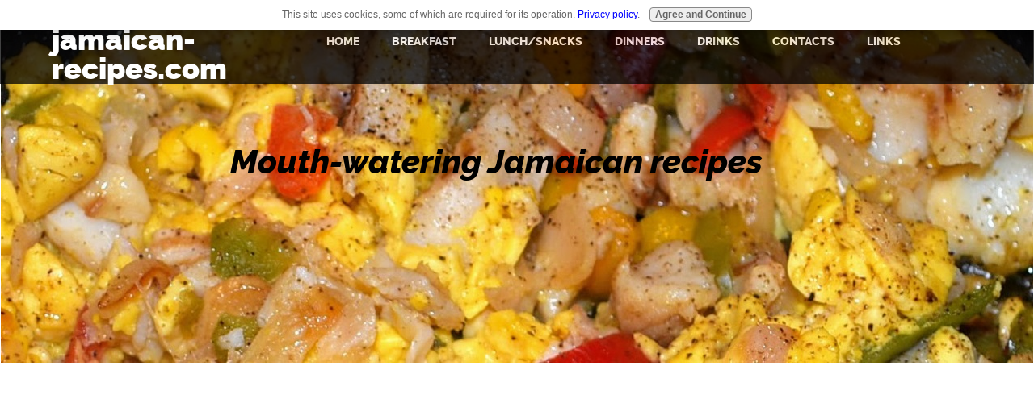

--- FILE ---
content_type: text/html; charset=UTF-8
request_url: https://www.jamaican-recipes.com/gdpr-request.html
body_size: 7460
content:
<!DOCTYPE HTML>
<html>
<head><meta http-equiv="content-type" content="text/html; charset=UTF-8"><title>GDPR Change My Information</title><meta name="description" content="GDPR change information"><meta id="viewport" name="viewport" content="width=device-width, initial-scale=1, maximum-scale=1, minimum-scale=1">
<link href="/sd/support-files/style.css" rel="stylesheet" type="text/css">
<!-- start: tool_blocks.sbi_html_head -->
<link rel="canonical" href="https://www.jamaican-recipes.com/gdpr-request.html"/>
<link rel="alternate" type="application/rss+xml" title="RSS" href="https://www.jamaican-recipes.com/jamaican-recipes.xml">
<meta property="og:title" content="GDPR Change My Information"/>
<meta property="og:description" content="GDPR change information"/>
<meta property="og:type" content="article"/>
<meta property="og:url" content="https://www.jamaican-recipes.com/gdpr-request.html"/>
<!-- SD -->
<script>function Is(){var agent=navigator.userAgent.toLowerCase();this.major=parseInt(navigator.appVersion);this.minor=parseFloat(navigator.appVersion);this.mac=/Mac68K|MacPPC|MacIntel/i.test(navigator.platform);this.safari=(/Safari/.test(navigator.userAgent)&&/Apple Computer/.test(navigator.vendor));this.firefox=typeof InstallTrigger!=='undefined';this.ns=((agent.indexOf('mozilla')!=-1)&&(agent.indexOf('spoofer')==-1)&&(agent.indexOf('compatible')==-1)&&(agent.indexOf('opera')==-1)&&(agent.indexOf('webtv')==-1));this.ns2=(this.ns&&(this.major==2));this.ns3=(this.ns&&(this.major==3));this.ns4=(this.ns&&(this.major==4));this.ns6=(this.ns&&(this.major>=5));this.ie=(agent.indexOf("msie")!=-1);this.ie3=(this.ie&&(this.major<4));this.ie4=(this.ie&&(this.major==4));if(this.ie4&&(agent.indexOf("msie 5.0")!=-1)){this.ie4=false;this.ie5=true;}this.ieX=(this.ie&&!this.ie3&&!this.ie4);}var is=new Is();function WriteLayer(id,text){var DOM=(document.getElementById)?true:false;var divID;if(is.ns4)divID=document.layers[id];else if(is.ie4)divID=document.all[id];else if(DOM)divID=document.getElementById(id);if(is.ns4){divID.document.open();divID.document.write(text);divID.document.close();}else if(DOM||is.ie4){divID.innerHTML=text;}}function SetLayerVisibility(id,visibility){if(is.ieX||is.ns6){this.obj=document.getElementById(id).style;this.obj.visibility=visibility;}else if(is.ie4){this.obj=document.all[id].style;this.obj.visibility=visibility;}else if(is.ns4){this.obj=document.layers[id];return this.obj;}}function SubmitData(code){var flag;flag=eval('isReady_'+code+'()');if(!flag){return false;}eval('document._'+code+'.target="_self";');eval('document._'+code+'.submit();');}var eMai;function trim(s){while(s.substring(0,1)==' '){s=s.substring(1,s.length);}while(s.substring(s.length-1,s.length)==' '){s=s.substring(0,s.length-1);}return s;}function CheckEmail(eMai){var h;eMai=trim(eMai);var ok="1234567890abcdefghijklmnopqrstuvwxyz[].\@-_ABCDEFGHIJKLMNOPQRSTUVWXYZ";for(h=0;h<eMai.length;h++){if(ok.indexOf(eMai.charAt(h))<0){return(false);}}var re=/(@.*@)|(\.\.)|(^\.)|(^@)|(@$)|(\.$)|(@\.)/;var re_two=/^.+\@(\[?)[a-zA-Z0-9\-\.]+\.([a-zA-Z]{2,4}|[0-9]{1,4})(\]?)$/;if(!eMai.match(re)&&eMai.match(re_two)){return-1;}}</script><script>var https_page=1</script>
<script src="//www.jamaican-recipes.com/sd/support-files/gdprcookie.js.pagespeed.jm.pkndbbCar4.js" async defer></script><!-- end: tool_blocks.sbi_html_head -->
<!-- start: shared_blocks.4946919#end-of-head -->
<script async src="//pagead2.googlesyndication.com/pagead/js/adsbygoogle.js"></script>
<script>(adsbygoogle=window.adsbygoogle||[]).push({google_ad_client:"ca-pub-4152737754587632",enable_page_level_ads:true});</script>
<!-- Global site tag (gtag.js) - Google Analytics -->
<script async src="https://www.googletagmanager.com/gtag/js?id=UA-109222686-1"></script>
<script>window.dataLayer=window.dataLayer||[];function gtag(){dataLayer.push(arguments);}gtag('js',new Date());gtag('config','UA-109222686-1');</script>
<script async src="//pagead2.googlesyndication.com/pagead/js/adsbygoogle.js"></script>
<script>(adsbygoogle=window.adsbygoogle||[]).push({google_ad_client:"ca-pub-4152737754587632",enable_page_level_ads:true});</script>
<script async src="https://pagead2.googlesyndication.com/pagead/js/adsbygoogle.js?client=ca-pub-4152737754587632" crossorigin="anonymous"></script>
<!-- end: shared_blocks.4946919#end-of-head -->
<script>var FIX=FIX||{};</script>
</head>
<body class="responsive">
<div id="PageWrapper" class="modern">
<div id="HeaderWrapper">
<div id="Header">
<div class="Liner">
<div class="WebsiteName">
<a href="/">jamaican-recipes.com</a>
</div><div class="Tagline">Mouth-watering Jamaican recipes</div>
<!-- start: shared_blocks.4946910#top-of-header -->
<!-- start: tool_blocks.navbar.horizontal.left --><div class="ResponsiveNavWrapper">
<div class="ResponsiveNavButton"><span>Menu</span></div><div class="HorizontalNavBarLeft HorizontalNavBar HorizontalNavBarCSS ResponsiveNav"><ul class="root"><li class="li1"><a href="/">Home</a></li><li class="li1 submenu"><span class="navheader">Breakfast</span><ul><li class="li2"><a href="/jamaicanbreakfast.html">Jamaican Breakfast</a></li><li class="li2"><a href="/jamaicanbushtea.html">Jamaican Bush Tea</a></li></ul></li><li class="li1 submenu"><span class="navheader">Lunch/Snacks</span><ul><li class="li2"><a href="/jamaicansnacks.html">Jamaican Snacks</a></li></ul></li><li class="li1 submenu"><span class="navheader">Dinners</span><ul><li class="li2"><a href="/jamaicancooking.html">Jamaican Cooking</a></li><li class="li2"><a href="/currygoat.html">Curry Goat</a></li><li class="li2"><a href="/jamaicanjerkchicken.html">Jerk Chicken</a></li><li class="li2"><a href="/vegetarian.html">Vegetarian</a></li></ul></li><li class="li1 submenu"><span class="navheader">Drinks</span><ul><li class="li2"><a href="/Jamaicandrinks.html">Jamaican Drinks</a></li><li class="li2"><a href="/Jamaican-Rum.html">Jamaican Rum</a></li><li class="li2"><a href="/carrotjuice.html">Carrot Juice</a></li></ul></li><li class="li1 submenu"><span class="navheader">Contacts</span><ul><li class="li2"><a href="/aboutus.html">About Us</a></li><li class="li2"><a href="/privacypolicy.html">Privacy Policy</a></li><li class="li2"><a href="/sitemap.html">Sitemap</a></li></ul></li><li class="li1 submenu"><span class="navheader">Links</span><ul><li class="li2"><a href="/linkpartners.html">Links Partners</a></li><li class="li2"><a href="/jamaicanrestaurants.html">Restaurants</a></li></ul></li></ul></div></div>
<!-- end: tool_blocks.navbar.horizontal.left -->
<!-- end: shared_blocks.4946910#top-of-header -->
<!-- start: shared_blocks.4946882#bottom-of-header -->
<!-- end: shared_blocks.4946882#bottom-of-header -->
</div><!-- end Liner -->
</div><!-- end Header -->
</div><!-- end HeaderWrapper -->
<div id="ContentWrapper">
<div id="ContentColumn">
<div class="Liner">
<h1 style="text-align: left">GDPR Request Change to Personal Information</h1>
<p>Enter your e-mail address, and your request
to modify or remove information associated with that address.</p>
<!-- start: tool_blocks.forms.1152865781253549 -->
<form class=" FormBlockLeft" method="post" id="formBuilderForm_1152865781253549_B9B3362A_E74E_11F0_ABD2_DA34337CD7DC" action="//www.jamaican-recipes.com/cgi-bin/fb/FormProcess.pl" onSubmit="return validateFormBuilderForm('1152865781253549_B9B3362A_E74E_11F0_ABD2_DA34337CD7DC', form_builder_fields_1152865781253549_B9B3362A_E74E_11F0_ABD2_DA34337CD7DC)" accept-charset="UTF-8">
<style>.form_builder_form_field_is_missing{color:red}</style>
<script src="/ssjs/form_builder/validate.js"></script>
<script>var form_builder_fields_1152865781253549_B9B3362A_E74E_11F0_ABD2_DA34337CD7DC=[];form_builder_fields_1152865781253549_B9B3362A_E74E_11F0_ABD2_DA34337CD7DC.push({"field_name":"_"+'5269473579636758',"field_label":"formBuilderFieldLabel_1152865781253549_B9B3362A_E74E_11F0_ABD2_DA34337CD7DC_5269473579636758","type":"default","required":false,});form_builder_fields_1152865781253549_B9B3362A_E74E_11F0_ABD2_DA34337CD7DC.push({"field_name":"_"+'1307649928916906',"field_label":"formBuilderFieldLabel_1152865781253549_B9B3362A_E74E_11F0_ABD2_DA34337CD7DC_1307649928916906","type":"default","required":false,});form_builder_fields_1152865781253549_B9B3362A_E74E_11F0_ABD2_DA34337CD7DC.push({"field_name":"_"+'0376792283851058',"field_label":"formBuilderFieldLabel_1152865781253549_B9B3362A_E74E_11F0_ABD2_DA34337CD7DC_0376792283851058","type":"email","required":true,});form_builder_fields_1152865781253549_B9B3362A_E74E_11F0_ABD2_DA34337CD7DC.push({"field_name":"_"+'4056753555266727',"field_label":"formBuilderFieldLabel_1152865781253549_B9B3362A_E74E_11F0_ABD2_DA34337CD7DC_4056753555266727","type":"default","required":false,});form_builder_fields_1152865781253549_B9B3362A_E74E_11F0_ABD2_DA34337CD7DC.push({"field_name":"_"+'7981764542179098',"field_label":"formBuilderFieldLabel_1152865781253549_B9B3362A_E74E_11F0_ABD2_DA34337CD7DC_7981764542179098","type":"default","required":true,});form_builder_fields_1152865781253549_B9B3362A_E74E_11F0_ABD2_DA34337CD7DC.push({"field_name":"_"+'4903514039998321',"field_label":"formBuilderFieldLabel_1152865781253549_B9B3362A_E74E_11F0_ABD2_DA34337CD7DC_4903514039998321","type":"default","required":true,});form_builder_fields_1152865781253549_B9B3362A_E74E_11F0_ABD2_DA34337CD7DC.push({"field_name":"_"+'2553977224109093',"field_label":"formBuilderFieldLabel_1152865781253549_B9B3362A_E74E_11F0_ABD2_DA34337CD7DC_2553977224109093","type":"gdpr","required":true,});</script>
<input type="hidden" name="DOMAIN" value="jamaican-recipes.com"/>
<input type="hidden" name="DOMAIN_ID" value="4160"/>
<input type="hidden" name="FORM_CODE" value="1152865781253549"/>
<input type="hidden" name="SUBMISSION_TYPE" value="1"/>
<table class="formwrapper formbody" cellspacing="0">
<tbody>
<tr>
<td colspan="2">
<div id="FormLayer_1152865781253549_B9B3362A_E74E_11F0_ABD2_DA34337CD7DC">
<div id="MissingFields_1152865781253549_B9B3362A_E74E_11F0_ABD2_DA34337CD7DC" style="display: none" align="center">
<br>
<strong>This Form cannot be submitted until the missing<br> fields (labelled below in red) have been filled in</strong>
</div>
</div>
</td>
</tr>
<tr>
<td colspan="2"><h2 style="text-align:center"></h2></td>
</tr><tr><td colspan="2" style="font-size:80%">Please note that all fields followed by an asterisk must be filled in.</td></tr>
<tr><td align="right" valign="top"><b><span id="formBuilderFieldLabel_1152865781253549_B9B3362A_E74E_11F0_ABD2_DA34337CD7DC_5269473579636758"><label for="_5269473579636758">First Name</label></span></b></td><td><div style="padding-right: 6px"><input type="text" name="_5269473579636758" value="" size="35" onFocus="SS_LDR_recaptcha()"/></div></td>
</tr>
<tr><td align="right" valign="top"><b><span id="formBuilderFieldLabel_1152865781253549_B9B3362A_E74E_11F0_ABD2_DA34337CD7DC_1307649928916906"><label for="_1307649928916906">Last Name</label></span></b></td><td><div style="padding-right: 6px"><input type="text" name="_1307649928916906" value="" size="35" onFocus="SS_LDR_recaptcha()"/></div></td>
</tr>
<tr><td align="right" valign="top"><b><span id="formBuilderFieldLabel_1152865781253549_B9B3362A_E74E_11F0_ABD2_DA34337CD7DC_0376792283851058"><label for="_0376792283851058">E-Mail Address*</label></span></b></td><td><div style="padding-right: 6px"><input type="text" name="_0376792283851058" value="" size="35" onFocus="SS_LDR_recaptcha()"/></div></td>
</tr>
<tr><td align="right" valign="top"><b><span id="formBuilderFieldLabel_1152865781253549_B9B3362A_E74E_11F0_ABD2_DA34337CD7DC_4056753555266727"><label for="_4056753555266727">Country</label></span></b></td><td><select name="_4056753555266727" onFocus="SS_LDR_recaptcha()"><option value="Country">Country</option><option value="United States">United States</option><option value="Canada">Canada</option><option value="----------------">----------------</option><option value="Afghanistan">Afghanistan</option><option value="Albania">Albania</option><option value="Algeria">Algeria</option><option value="American Samoa">American Samoa</option><option value="Andorra">Andorra</option><option value="Angola">Angola</option><option value="Anguilla">Anguilla</option><option value="Antarctica">Antarctica</option><option value="Antigua">Antigua</option><option value="Argentina">Argentina</option><option value="Armenia">Armenia</option><option value="Aruba">Aruba</option><option value="Australia">Australia</option><option value="Austria">Austria</option><option value="Azerbaijan">Azerbaijan</option><option value="Bahamas">Bahamas</option><option value="Bahrain">Bahrain</option><option value="Bangladesh">Bangladesh</option><option value="Barbados">Barbados</option><option value="Belarus">Belarus</option><option value="Belgium">Belgium</option><option value="Belize">Belize</option><option value="Benin">Benin</option><option value="Bermuda">Bermuda</option><option value="Bhutan">Bhutan</option><option value="Bolivia">Bolivia</option><option value="Bosnia and Herzegovina">Bosnia and Herzegovina</option><option value="Botswana">Botswana</option><option value="Bouvet Island">Bouvet Island</option><option value="Brazil">Brazil</option><option value="British Indian Ocean Territory">British Indian Ocean Territory</option><option value="British Virgin Islands">British Virgin Islands</option><option value="Brunei">Brunei</option><option value="Bulgaria">Bulgaria</option><option value="Burkina Faso">Burkina Faso</option><option value="Burundi">Burundi</option><option value="Cambodia">Cambodia</option><option value="Cameroon">Cameroon</option><option value="Cape Verde">Cape Verde</option><option value="Cayman Islands">Cayman Islands</option><option value="Central African Republic">Central African Republic</option><option value="Chad">Chad</option><option value="Chile">Chile</option><option value="China">China</option><option value="Christmas Island">Christmas Island</option><option value="Cocos Islands">Cocos Islands</option><option value="Colombia">Colombia</option><option value="Comoros">Comoros</option><option value="Congo">Congo</option><option value="Cook Islands">Cook Islands</option><option value="Costa Rica">Costa Rica</option><option value="Croatia">Croatia</option><option value="Cuba">Cuba</option><option value="Cyprus">Cyprus</option><option value="Czech Republic">Czech Republic</option><option value="Denmark">Denmark</option><option value="Djibouti">Djibouti</option><option value="Dominica">Dominica</option><option value="Dominican Republic">Dominican Republic</option><option value="East Timor">East Timor</option><option value="Ecuador">Ecuador</option><option value="Egypt">Egypt</option><option value="El Salvador">El Salvador</option><option value="Equatorial Guinea">Equatorial Guinea</option><option value="Eritrea">Eritrea</option><option value="Estonia">Estonia</option><option value="Ethiopia">Ethiopia</option><option value="Falkland Islands">Falkland Islands</option><option value="Faroe Islands">Faroe Islands</option><option value="Fiji">Fiji</option><option value="Finland">Finland</option><option value="France">France</option><option value="French Guiana">French Guiana</option><option value="French Polynesia">French Polynesia</option><option value="French Southern Territories">French Southern Territories</option><option value="Gabon">Gabon</option><option value="Gambia">Gambia</option><option value="Georgia">Georgia</option><option value="Germany">Germany</option><option value="Ghana">Ghana</option><option value="Gibraltar">Gibraltar</option><option value="Greece">Greece</option><option value="Greenland">Greenland</option><option value="Grenada">Grenada</option><option value="Grenada">Grenada</option><option value="Guam">Guam</option><option value="Guatemala">Guatemala</option><option value="Guinea">Guinea</option><option value="Guinea-Bissau">Guinea-Bissau</option><option value="Guyana">Guyana</option><option value="Haiti">Haiti</option><option value="Heard and McDonald Islands">Heard and McDonald Islands</option><option value="Honduras">Honduras</option><option value="Hong Kong">Hong Kong</option><option value="Hungary">Hungary</option><option value="Iceland">Iceland</option><option value="India">India</option><option value="Indonesia">Indonesia</option><option value="Iran">Iran</option><option value="Iraq">Iraq</option><option value="Ireland">Ireland</option><option value="Israel">Israel</option><option value="Italy">Italy</option><option value="Ivory Coast">Ivory Coast</option><option value="Jamaica">Jamaica</option><option value="Japan">Japan</option><option value="Jordan">Jordan</option><option value="Kazakhstan">Kazakhstan</option><option value="Kenya">Kenya</option><option value="Kiribadi">Kiribadi</option><option value="North Korea">North Korea</option><option value="South Korea">South Korea</option><option value="Kuwait">Kuwait</option><option value="Kyrgyzstan">Kyrgyzstan</option><option value="Laos">Laos</option><option value="Latvia">Latvia</option><option value="Lebanon">Lebanon</option><option value="Lesotho">Lesotho</option><option value="Liberia">Liberia</option><option value="Libya">Libya</option><option value="Liechtenstein">Liechtenstein</option><option value="Lithuania">Lithuania</option><option value="Luxembourg">Luxembourg</option><option value="Macao">Macao</option><option value="Macedonia">Macedonia</option><option value="Madagascar">Madagascar</option><option value="Malawi">Malawi</option><option value="Malaysia">Malaysia</option><option value="Maldives">Maldives</option><option value="Mali">Mali</option><option value="Malta">Malta</option><option value="Marshall Islands">Marshall Islands</option><option value="Martinique">Martinique</option><option value="Mauritania">Mauritania</option><option value="Mauritius">Mauritius</option><option value="Mayotte">Mayotte</option><option value="Mexico">Mexico</option><option value="Federated States of Micronesia">Federated States of Micronesia</option><option value="Moldova">Moldova</option><option value="Monaco">Monaco</option><option value="Mongolia">Mongolia</option><option value="Montserrat">Montserrat</option><option value="Morocco">Morocco</option><option value="Montenegro">Montenegro</option><option value="Mozambique">Mozambique</option><option value="Myanmar">Myanmar</option><option value="Namibia">Namibia</option><option value="Nauru">Nauru</option><option value="Nepal">Nepal</option><option value="Netherlands">Netherlands</option><option value="Netherlands Antilles">Netherlands Antilles</option><option value="New Caledonia">New Caledonia</option><option value="New Zealand">New Zealand</option><option value="Nicaragua">Nicaragua</option><option value="Niger">Niger</option><option value="Nigeria">Nigeria</option><option value="Niue">Niue</option><option value="Norfolk Island">Norfolk Island</option><option value="Northern Mariana Islands">Northern Mariana Islands</option><option value="Norway">Norway</option><option value="Oman">Oman</option><option value="Pakistan">Pakistan</option><option value="Palau">Palau</option><option value="Panama">Panama</option><option value="Papua New Guinea">Papua New Guinea</option><option value="Paraguay">Paraguay</option><option value="Peru">Peru</option><option value="Philippines">Philippines</option><option value="Pitcairn Island">Pitcairn Island</option><option value="Poland">Poland</option><option value="Portugal">Portugal</option><option value="Puerto Rico">Puerto Rico</option><option value="Qatar">Qatar</option><option value="Reunion">Reunion</option><option value="Romania">Romania</option><option value="Russia">Russia</option><option value="Rwanda">Rwanda</option><option value="S. Georgia and S. Sandwich Isls.">S. Georgia and S. Sandwich Isls.</option><option value="Saint Kitts and Nevis">Saint Kitts and Nevis</option><option value="Saint Lucia">Saint Lucia</option><option value="Saint Vincent and the Grenadines">Saint Vincent and the Grenadines</option><option value="Samoa">Samoa</option><option value="San Marino">San Marino</option><option value="Sao Tome and Principe">Sao Tome and Principe</option><option value="Saudi Arabia">Saudi Arabia</option><option value="Senegal">Senegal</option><option value="Serbia">Serbia</option><option value="Seychelles">Seychelles</option><option value="Sierra Leone">Sierra Leone</option><option value="Singapore">Singapore</option><option value="Slovakia">Slovakia</option><option value="Slovenia">Slovenia</option><option value="Solomon Islands">Solomon Islands</option><option value="Somalia">Somalia</option><option value="South Africa">South Africa</option><option value="Spain">Spain</option><option value="Sri Lanka">Sri Lanka</option><option value="St. Helena">St. Helena</option><option value="St. Pierre and Miquelon">St. Pierre and Miquelon</option><option value="Sudan">Sudan</option><option value="Suriname">Suriname</option><option value="Svalbard">Svalbard</option><option value="Swaziland">Swaziland</option><option value="Sweden">Sweden</option><option value="Switzerland">Switzerland</option><option value="Syria">Syria</option><option value="Taiwan">Taiwan</option><option value="Tajikistan">Tajikistan</option><option value="Tanzania">Tanzania</option><option value="Thailand">Thailand</option><option value="Togo">Togo</option><option value="Tokelau">Tokelau</option><option value="Tonga">Tonga</option><option value="Trinidad and Tobago">Trinidad and Tobago</option><option value="Tunisia">Tunisia</option><option value="Turkey">Turkey</option><option value="Turkmenistan">Turkmenistan</option><option value="Turks and Caicos Islands">Turks and Caicos Islands</option><option value="Tuvalu">Tuvalu</option><option value="U.S. Minor Outlying Islands">U.S. Minor Outlying Islands</option><option value="Uganda">Uganda</option><option value="Ukraine">Ukraine</option><option value="United Arab Emirates">United Arab Emirates</option><option value="United Kingdom">United Kingdom</option><option value="Uruguay">Uruguay</option><option value="Uzbekistan">Uzbekistan</option><option value="Vanuatu">Vanuatu</option><option value="Vatican City">Vatican City</option><option value="Venezuela">Venezuela</option><option value="Vietnam">Vietnam</option><option value="US Virgin Islands">US Virgin Islands</option><option value="Wallis and Futuna Islands">Wallis and Futuna Islands</option><option value="Western Sahara">Western Sahara</option><option value="Yemen">Yemen</option><option value="Yugoslavia (former)">Yugoslavia (former)</option><option value="Zaire">Zaire</option><option value="Zambia">Zambia</option><option value="Zimbabwe">Zimbabwe</option></select></td>
</tr>
<tr><td align="right" valign="top"><b><span id="formBuilderFieldLabel_1152865781253549_B9B3362A_E74E_11F0_ABD2_DA34337CD7DC_7981764542179098"><label for="_7981764542179098">Request to modify personal data*</label></span></b></td><td><select name="_7981764542179098" onFocus="SS_LDR_recaptcha()">
<option value="">---Select---</option><option value="Change">Change</option>
<option value="Remove">Remove</option>
</select></td>
</tr>
<tr><td align="right" valign="top"><b><span id="formBuilderFieldLabel_1152865781253549_B9B3362A_E74E_11F0_ABD2_DA34337CD7DC_4903514039998321"><label for="_4903514039998321">Describe your request (be sure to specify the relevant info in detail)*</label></span></b></td><td><textarea name="_4903514039998321" rows="8" cols="35" onFocus="SS_LDR_recaptcha()"></textarea></td>
</tr>
<tr><td align="right" valign="top"><b><span id="formBuilderFieldLabel_1152865781253549_B9B3362A_E74E_11F0_ABD2_DA34337CD7DC_2553977224109093"><label for="_2553977224109093">GDPR*</label></span></b></td><td><table cellspacing="0" cellpadding="0" border="0">
<tbody><tr>
<td width="5"><input id="_2553977224109093_1" type="checkbox" name="_2553977224109093" value="I am at least 16 years of age." onClick="SS_LDR_recaptcha()"/></td>
<td><label for="_2553977224109093_1">I am at least 16 years of age.</label></td></tr>
<tr>
<td width="5"><input id="_2553977224109093_2" type="checkbox" name="_2553977224109093" value="I have read and accept the &lt;a href=&quot;/privacy-policy.html&quot; target=&quot;_new&quot;&gt;privacy policy&lt;/a&gt;." onClick="SS_LDR_recaptcha()"/></td>
<td><label for="_2553977224109093_2">I have read and accept the <a href="/privacy-policy.html" target="_new">privacy policy</a>.</label></td></tr>
<tr>
<td width="5"><input id="_2553977224109093_3" type="checkbox" name="_2553977224109093" value="I understand that you will use my information only to remove or modify my personal information on this site." onClick="SS_LDR_recaptcha()"/></td>
<td><label for="_2553977224109093_3">I understand that you will use my information only to remove or modify my personal information on this site.</label></td></tr>
</tbody>
</table></td>
</tr><tr>
<td style="text-align:center;" colspan="2">
<input type="submit" name="Button" value="Submit">
</td>
</tr>
</tbody>
</table>
</form>
<!-- end: tool_blocks.forms.1152865781253549 -->
</div><!-- end Liner -->
</div><!-- end ContentColumn -->
</div><!-- end ContentWrapper -->
<div id="FooterWrapper">
<div id="Footer">
<div class="Liner">
<!-- start: shared_blocks.4946884#above-bottom-nav -->
<!-- end: shared_blocks.4946884#above-bottom-nav -->
<!-- start: shared_blocks.4946892#bottom-navigation -->
<!-- end: shared_blocks.4946892#bottom-navigation -->
<!-- start: shared_blocks.4946876#below-bottom-nav -->
<!-- end: shared_blocks.4946876#below-bottom-nav -->
<!-- start: shared_blocks.4946889#footer -->
<p><a href="https://mycps.sitesell.com/antonio1.html.html" onclick="return FIX.track(this);" rel="noopener nofollow" style="font-family: avantgarderegular;font-size: 12px;color: rgb(0, 0, 0);background-color: rgb(204, 153, 0);" target="_blank">© Copyright Jamaican-recipes.com 2003-2026. All Rights Reserved.</a><br/></p>
<!-- end: shared_blocks.4946889#footer -->
</div><!-- end Liner -->
</div><!-- end Footer -->
</div><!-- end FooterWrapper -->
</div><!-- end PageWrapper -->
<script src="/sd/support-files/fix.js.pagespeed.jm.3phKUrh9Pj.js"></script>
<script>FIX.doEndOfBody();</script>
<script src="/sd/support-files/design.js.pagespeed.jm.uHGT603eP3.js"></script>
<!-- start: tool_blocks.sbi_html_body_end -->
<script>var SS_PARAMS={pinterest_enabled:false,googleplus1_on_page:false,socializeit_onpage:false};</script><style>.g-recaptcha{display:inline-block}.recaptcha_wrapper{text-align:center}</style>
<script>if(typeof recaptcha_callbackings!=="undefined"){SS_PARAMS.recaptcha_callbackings=recaptcha_callbackings||[]};</script><script>(function(d,id){if(d.getElementById(id)){return;}var s=d.createElement('script');s.async=true;s.defer=true;s.src="/ssjs/ldr.js";s.id=id;d.getElementsByTagName('head')[0].appendChild(s);})(document,'_ss_ldr_script');</script><!-- end: tool_blocks.sbi_html_body_end -->
<!-- Generated at 15:16:15 01-Jan-2026 with cookingtime v143 -->
<script async src="/ssjs/lazyload.min.js.pagespeed.jm.GZJ6y5Iztl.js"></script>
</body>
</html>


--- FILE ---
content_type: text/html; charset=utf-8
request_url: https://www.google.com/recaptcha/api2/aframe
body_size: 266
content:
<!DOCTYPE HTML><html><head><meta http-equiv="content-type" content="text/html; charset=UTF-8"></head><body><script nonce="azeoGJZg1nAfRpRTleDV0g">/** Anti-fraud and anti-abuse applications only. See google.com/recaptcha */ try{var clients={'sodar':'https://pagead2.googlesyndication.com/pagead/sodar?'};window.addEventListener("message",function(a){try{if(a.source===window.parent){var b=JSON.parse(a.data);var c=clients[b['id']];if(c){var d=document.createElement('img');d.src=c+b['params']+'&rc='+(localStorage.getItem("rc::a")?sessionStorage.getItem("rc::b"):"");window.document.body.appendChild(d);sessionStorage.setItem("rc::e",parseInt(sessionStorage.getItem("rc::e")||0)+1);localStorage.setItem("rc::h",'1768961338013');}}}catch(b){}});window.parent.postMessage("_grecaptcha_ready", "*");}catch(b){}</script></body></html>